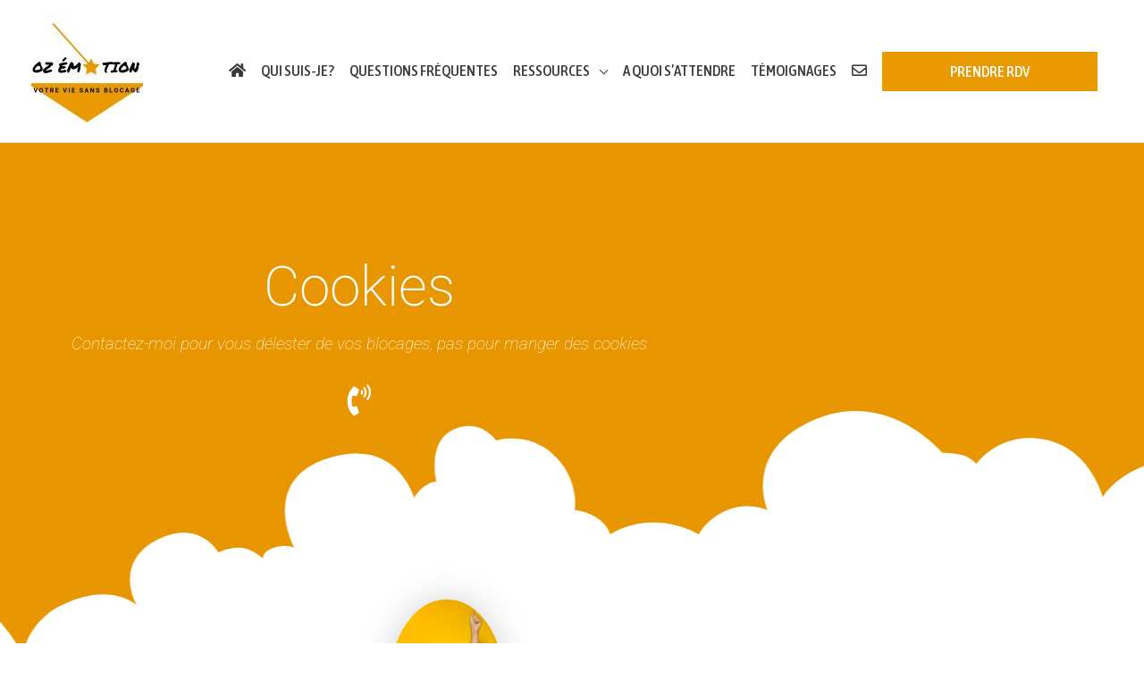

--- FILE ---
content_type: text/css; charset=utf-8
request_url: https://oz-emotion.com/wp-content/cache/min/1/wp-content/plugins/bookly-addon-pro/frontend/modules/customer_profile/resources/css/customer-profile.css?ver=1768936597
body_size: 144
content:
.bookly-customer-appointment-list{overflow:auto}.bookly-customer-appointment-list h2{margin:20px 0;font-size:25px;padding-bottom:15px;border-bottom:1px solid silver}.bookly-customer-appointment-list .bookly-appointments-table{border:1px solid silver;border-collapse:collapse;table-layout:auto}.bookly-customer-appointment-list .bookly-appointments-table th{background:#ddd;font-size:14px;padding:5px;border:0;white-space:nowrap;text-align:center}.bookly-customer-appointment-list table.bookly-appointments-table td{font-size:14px;padding:5px!important;background:#eee;text-align:left;vertical-align:top!important;border:1px solid silver}.bookly-customer-appointment-list table.bookly-appointments-table td.bookly-text-right{text-align:right}.bookly-btn-default{padding:9px 18px!important;border:0!important;min-width:118px;display:block;text-align:center;border-radius:4px!important;background:#f4662f;cursor:pointer!important;height:auto!important;outline:none!important;text-decoration:none}.bookly-btn-default,.bookly-btn-default>span{color:#fff!important;font-size:18px!important;line-height:17px!important;font-weight:bold!important;text-transform:uppercase!important}.bookly-customer-appointment-list ul.bookly-extras{list-style:disc outside!important;margin-bottom:0!important}

--- FILE ---
content_type: text/css; charset=utf-8
request_url: https://oz-emotion.com/wp-content/uploads/elementor/css/post-6201.css?ver=1768936596
body_size: 631
content:
.elementor-6201 .elementor-element.elementor-element-7346dab:not(.elementor-motion-effects-element-type-background), .elementor-6201 .elementor-element.elementor-element-7346dab > .elementor-motion-effects-container > .elementor-motion-effects-layer{background-color:#7A7A7A3B;}.elementor-6201 .elementor-element.elementor-element-7346dab{transition:background 0.3s, border 0.3s, border-radius 0.3s, box-shadow 0.3s;}.elementor-6201 .elementor-element.elementor-element-7346dab > .elementor-background-overlay{transition:background 0.3s, border-radius 0.3s, opacity 0.3s;}.elementor-6201 .elementor-element.elementor-element-d5b88f0{--spacer-size:2px;}.elementor-6201 .elementor-element.elementor-element-53ded001:not(.elementor-motion-effects-element-type-background), .elementor-6201 .elementor-element.elementor-element-53ded001 > .elementor-motion-effects-container > .elementor-motion-effects-layer{background-color:#7A7A7A3B;}.elementor-6201 .elementor-element.elementor-element-53ded001{border-style:solid;border-width:2px 2px 2px 2px;border-color:var( --e-global-color-63874be0 );transition:background 0.3s, border 0.3s, border-radius 0.3s, box-shadow 0.3s;}.elementor-6201 .elementor-element.elementor-element-53ded001, .elementor-6201 .elementor-element.elementor-element-53ded001 > .elementor-background-overlay{border-radius:0px 0px 0px 0px;}.elementor-6201 .elementor-element.elementor-element-53ded001 > .elementor-background-overlay{transition:background 0.3s, border-radius 0.3s, opacity 0.3s;}.elementor-6201 .elementor-element.elementor-element-a4d21db{text-align:center;}.elementor-6201 .elementor-element.elementor-element-14c13252 .elementor-icon-box-wrapper{align-items:start;text-align:start;gap:15px;}.elementor-6201 .elementor-element.elementor-element-14c13252 .elementor-icon-box-title{margin-block-end:1px;}.elementor-6201 .elementor-element.elementor-element-14c13252 .elementor-icon{font-size:30px;}.elementor-6201 .elementor-element.elementor-element-14c13252 .elementor-icon-box-title, .elementor-6201 .elementor-element.elementor-element-14c13252 .elementor-icon-box-title a{font-size:20px;}.elementor-6201 .elementor-element.elementor-element-14c13252 .elementor-icon-box-description{font-size:17px;}.elementor-6201 .elementor-element.elementor-element-1453ca77 .elementor-icon-box-wrapper{align-items:start;text-align:start;gap:12px;}.elementor-6201 .elementor-element.elementor-element-1453ca77 .elementor-icon-box-title{margin-block-end:1px;}.elementor-6201 .elementor-element.elementor-element-1453ca77 .elementor-icon{font-size:30px;}.elementor-6201 .elementor-element.elementor-element-1453ca77 .elementor-icon-box-title, .elementor-6201 .elementor-element.elementor-element-1453ca77 .elementor-icon-box-title a{font-size:20px;}.elementor-6201 .elementor-element.elementor-element-1453ca77 .elementor-icon-box-description{font-size:17px;line-height:1em;}.elementor-6201 .elementor-element.elementor-element-36635174 > .elementor-widget-container{margin:0px 0px 0px 0px;padding:0px 0px 0px 37px;}.elementor-6201 .elementor-element.elementor-element-36635174{text-align:start;font-size:17px;line-height:0.2em;letter-spacing:-1px;}.elementor-6201 .elementor-element.elementor-element-4a21516a > .elementor-widget-wrap > .elementor-widget:not(.elementor-widget__width-auto):not(.elementor-widget__width-initial):not(:last-child):not(.elementor-absolute){margin-block-end:34px;}.elementor-6201 .elementor-element.elementor-element-4a21516a > .elementor-element-populated{border-style:solid;border-color:var( --e-global-color-63874be0 );transition:background 0.3s, border 0.3s, border-radius 0.3s, box-shadow 0.3s;}.elementor-6201 .elementor-element.elementor-element-4a21516a > .elementor-element-populated > .elementor-background-overlay{transition:background 0.3s, border-radius 0.3s, opacity 0.3s;}.elementor-6201 .elementor-element.elementor-element-7b5c0dbf{text-align:center;}.elementor-6201 .elementor-element.elementor-element-63b28d6f{width:var( --container-widget-width, 91.31% );max-width:91.31%;--container-widget-width:91.31%;--container-widget-flex-grow:0;}.elementor-6201 .elementor-element.elementor-element-63b28d6f .elementor-icon-box-wrapper{align-items:start;text-align:start;gap:15px;}.elementor-6201 .elementor-element.elementor-element-63b28d6f .elementor-icon-box-title{margin-block-end:1px;}.elementor-6201 .elementor-element.elementor-element-63b28d6f .elementor-icon{font-size:35px;}.elementor-6201 .elementor-element.elementor-element-63b28d6f .elementor-icon-box-title, .elementor-6201 .elementor-element.elementor-element-63b28d6f .elementor-icon-box-title a{font-size:20px;}.elementor-6201 .elementor-element.elementor-element-63b28d6f .elementor-icon-box-description{font-size:17px;}.elementor-6201 .elementor-element.elementor-element-972cb9d{--spacer-size:17px;}.elementor-6201 .elementor-element.elementor-element-48851804 .elementor-icon-box-wrapper{align-items:start;text-align:start;gap:15px;}.elementor-6201 .elementor-element.elementor-element-48851804 .elementor-icon-box-title{margin-block-end:1px;}.elementor-6201 .elementor-element.elementor-element-48851804 .elementor-icon{font-size:30px;}.elementor-6201 .elementor-element.elementor-element-48851804 .elementor-icon-box-title, .elementor-6201 .elementor-element.elementor-element-48851804 .elementor-icon-box-title a{font-size:20px;}.elementor-6201 .elementor-element.elementor-element-48851804 .elementor-icon-box-description{font-size:17px;}.elementor-6201 .elementor-element.elementor-element-6a81bde7 iframe{height:243px;}@media(max-width:1024px){.elementor-6201 .elementor-element.elementor-element-14c13252 .elementor-icon-box-title, .elementor-6201 .elementor-element.elementor-element-14c13252 .elementor-icon-box-title a{font-size:17px;}.elementor-6201 .elementor-element.elementor-element-14c13252 .elementor-icon-box-description{font-size:13px;}.elementor-6201 .elementor-element.elementor-element-1453ca77 .elementor-icon-box-title, .elementor-6201 .elementor-element.elementor-element-1453ca77 .elementor-icon-box-title a{font-size:17px;}.elementor-6201 .elementor-element.elementor-element-36635174{font-size:13px;}.elementor-6201 .elementor-element.elementor-element-63b28d6f .elementor-icon{font-size:30px;}.elementor-6201 .elementor-element.elementor-element-63b28d6f .elementor-icon-box-title, .elementor-6201 .elementor-element.elementor-element-63b28d6f .elementor-icon-box-title a{font-size:17px;}.elementor-6201 .elementor-element.elementor-element-48851804 .elementor-icon-box-title, .elementor-6201 .elementor-element.elementor-element-48851804 .elementor-icon-box-title a{font-size:17px;}}@media(min-width:768px){.elementor-6201 .elementor-element.elementor-element-397b307f{width:28.5%;}.elementor-6201 .elementor-element.elementor-element-b272e50{width:3%;}.elementor-6201 .elementor-element.elementor-element-4a21516a{width:28.5%;}.elementor-6201 .elementor-element.elementor-element-146a4efc{width:37%;}.elementor-6201 .elementor-element.elementor-element-72d816a{width:3%;}}@media(max-width:767px){.elementor-6201 .elementor-element.elementor-element-14c13252 .elementor-icon{font-size:20px;}.elementor-6201 .elementor-element.elementor-element-14c13252 .elementor-icon-box-title, .elementor-6201 .elementor-element.elementor-element-14c13252 .elementor-icon-box-title a{font-size:15px;}.elementor-6201 .elementor-element.elementor-element-1453ca77 .elementor-icon{font-size:20px;}.elementor-6201 .elementor-element.elementor-element-1453ca77 .elementor-icon-box-title, .elementor-6201 .elementor-element.elementor-element-1453ca77 .elementor-icon-box-title a{font-size:15px;}.elementor-6201 .elementor-element.elementor-element-63b28d6f .elementor-icon{font-size:20px;}.elementor-6201 .elementor-element.elementor-element-63b28d6f .elementor-icon-box-title, .elementor-6201 .elementor-element.elementor-element-63b28d6f .elementor-icon-box-title a{font-size:15px;}.elementor-6201 .elementor-element.elementor-element-48851804 .elementor-icon{font-size:20px;}.elementor-6201 .elementor-element.elementor-element-48851804 .elementor-icon-box-title, .elementor-6201 .elementor-element.elementor-element-48851804 .elementor-icon-box-title a{font-size:15px;}}

--- FILE ---
content_type: text/css; charset=utf-8
request_url: https://oz-emotion.com/wp-content/uploads/elementor/css/post-5928.css?ver=1768937023
body_size: -22
content:
.elementor-5928 .elementor-element.elementor-element-78b053ea:not(.elementor-motion-effects-element-type-background), .elementor-5928 .elementor-element.elementor-element-78b053ea > .elementor-motion-effects-container > .elementor-motion-effects-layer{background-color:var( --e-global-color-46fb916 );}.elementor-5928 .elementor-element.elementor-element-78b053ea{transition:background 0.3s, border 0.3s, border-radius 0.3s, box-shadow 0.3s;margin-top:-4%;margin-bottom:0%;padding:-11% 0% 0% 0%;}.elementor-5928 .elementor-element.elementor-element-78b053ea > .elementor-background-overlay{transition:background 0.3s, border-radius 0.3s, opacity 0.3s;}.elementor-5928 .elementor-element.elementor-element-73ec0a68 > .elementor-widget-container{padding:0px 0px 0px 0px;}

--- FILE ---
content_type: text/css; charset=utf-8
request_url: https://oz-emotion.com/wp-content/themes/astra-child/style.css?ver=1.0.0
body_size: 485
content:
/**
Theme Name: Astra Enfant
Author: Groupe MEC
Author URI: http://wpastra.com/about/
Description: Astra est le thème le plus rapide, entièrement personnalisable et beau adapter aux blogs, portefeuilles personnels et sites Web d\'entreprise. Il est très léger (moins de 50 Ko sur le frontend) et offre une vitesse inégalée. Construit avec le SEO à l\'esprit, Astra est livré avec le code schema.org intégré de sorte que les moteurs de recherche vont adorer votre site. Astra offre beaucoup d\'options de barre latérale et de zones de widget vous donnant un contrôle complet pour les personnalisations. En outre, nous avons inclus des fonctionnalités et des modèles spéciaux, alors n\'hésitez pas à choisir l\'un de vos plugins préférés pour créer des pages avec souplesse. Quelques-unes des autres fonctionnalités: # WooCommerce Ready # Réactivité # Compatible avec les plugins majeurs # Translation Ready # Extensible avec des addons premium # Régulièrement mis à jour # Conçu, développé, maintenu et soutenu par Brainstorm Force. Vous cherchez un thème de base parfait? Ne cherchez pas plus loin. Astra est rapide, entièrement personnalisable et beau thème !
Version: 1.0.0
License: GNU General Public License v2 or later
License URI: http://www.gnu.org/licenses/gpl-2.0.html
Text Domain: astra-enfant
Template: astra
*/

--- FILE ---
content_type: text/css; charset=utf-8
request_url: https://oz-emotion.com/wp-content/uploads/elementor/css/post-2.css?ver=1768941362
body_size: 524
content:
.elementor-2 .elementor-element.elementor-element-1d054946:not(.elementor-motion-effects-element-type-background), .elementor-2 .elementor-element.elementor-element-1d054946 > .elementor-motion-effects-container > .elementor-motion-effects-layer{background-color:#e89600;}.elementor-2 .elementor-element.elementor-element-1d054946 > .elementor-background-overlay{background-image:url("https://oz-emotion.com/wp-content/uploads/2018/10/fbfesvejgog-emanuel-hahn.jpg");background-position:center center;background-size:cover;opacity:0.39;transition:background 0.3s, border-radius 0.3s, opacity 0.3s;}.elementor-2 .elementor-element.elementor-element-1d054946 > .elementor-container{max-width:803px;}.elementor-2 .elementor-element.elementor-element-1d054946{transition:background 0.3s, border 0.3s, border-radius 0.3s, box-shadow 0.3s;padding:120px 0px 280px 0px;}.elementor-2 .elementor-element.elementor-element-1d054946 > .elementor-shape-bottom svg{height:314px;transform:translateX(-50%) rotateY(180deg);}.elementor-2 .elementor-element.elementor-element-4dc48934{text-align:center;}.elementor-2 .elementor-element.elementor-element-4dc48934 .elementor-heading-title{font-family:"Roboto", roboto;font-size:62px;font-weight:200;color:#ffffff;}.elementor-2 .elementor-element.elementor-element-4d8da359{text-align:center;font-family:"Droid Serif", roboto;font-size:19px;font-weight:100;font-style:italic;line-height:1.4em;color:#ffffff;}.elementor-2 .elementor-element.elementor-element-5b51b35 > .elementor-widget-container{padding:0px 0px 0px 0px;}.elementor-2 .elementor-element.elementor-element-5b51b35 .elementor-icon-wrapper{text-align:center;}.elementor-2 .elementor-element.elementor-element-5b51b35.elementor-view-stacked .elementor-icon{background-color:#ffffff;}.elementor-2 .elementor-element.elementor-element-5b51b35.elementor-view-framed .elementor-icon, .elementor-2 .elementor-element.elementor-element-5b51b35.elementor-view-default .elementor-icon{color:#ffffff;border-color:#ffffff;}.elementor-2 .elementor-element.elementor-element-5b51b35.elementor-view-framed .elementor-icon, .elementor-2 .elementor-element.elementor-element-5b51b35.elementor-view-default .elementor-icon svg{fill:#ffffff;}.elementor-2 .elementor-element.elementor-element-5b51b35 .elementor-icon{font-size:35px;}.elementor-2 .elementor-element.elementor-element-5b51b35 .elementor-icon svg{height:35px;}.elementor-2 .elementor-element.elementor-element-7333cfd1 > .elementor-container{max-width:1000px;}.elementor-2 .elementor-element.elementor-element-7333cfd1{margin-top:-100px;margin-bottom:0px;}.elementor-2 .elementor-element.elementor-element-7d0e8b1b img{max-width:13%;border-style:solid;border-width:0px 0px 0px 0px;border-color:#ffffff;border-radius:100% 100% 100% 100%;box-shadow:0px 0px 38px 0px rgba(0,0,0,0.19);}.elementor-2 .elementor-element.elementor-element-65f7393a{text-align:center;}.elementor-2 .elementor-element.elementor-element-65f7393a .elementor-heading-title{font-family:"Roboto", roboto;font-size:13px;font-weight:500;color:#e9a830;}.elementor-2 .elementor-element.elementor-element-c77366e{--spacer-size:50px;}@media(max-width:1024px){.elementor-2 .elementor-element.elementor-element-1d054946 > .elementor-shape-bottom svg{height:198px;}.elementor-2 .elementor-element.elementor-element-1d054946{padding:75px 50px 200px 50px;}}@media(max-width:767px){.elementor-2 .elementor-element.elementor-element-1d054946 > .elementor-shape-bottom svg{height:170px;}.elementor-2 .elementor-element.elementor-element-1d054946{padding:65px 25px 175px 25px;}.elementor-2 .elementor-element.elementor-element-4dc48934 .elementor-heading-title{font-size:50px;}.elementor-2 .elementor-element.elementor-element-7333cfd1{padding:25px 25px 25px 25px;}}